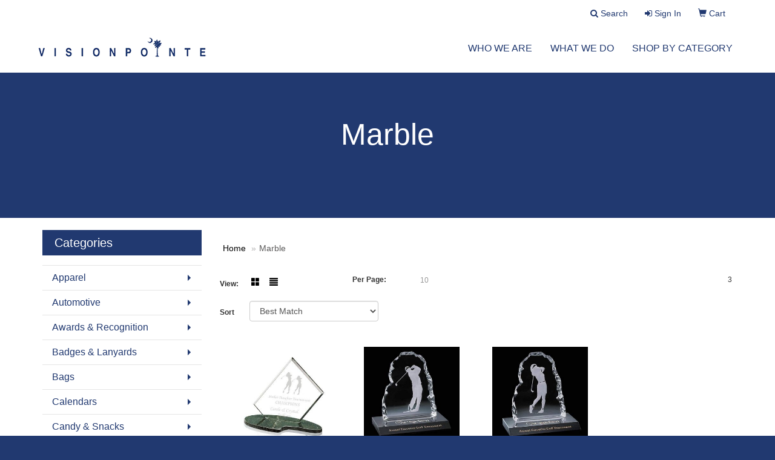

--- FILE ---
content_type: text/html
request_url: https://www.visionpointe.com/ws/ws.dll/StartSrch?UID=92529&WENavID=9161558
body_size: 4190
content:
<!DOCTYPE html>  <!-- WebExpress Embedded iFrame Page : Product Search Results List -->
<html lang="en">
  <head>
    <meta charset="utf-8">
    <meta http-equiv="X-UA-Compatible" content="IE=edge">
    <meta name="viewport" content="width=device-width, initial-scale=1">
    <!-- The above 3 meta tags *must* come first in the head; any other head content must come *after* these tags -->
    
    <!-- Bootstrap core CSS -->
    <link href="/distsite/styles/7/common/css/bootstrap.min.css" rel="stylesheet">
	<!-- Flexslider -->
    <link href="/distsite/styles/7/common/css/flexslider.css" rel="stylesheet">
	<!-- Custom styles for this theme -->
    <link href="/we/we.dll/StyleSheet?UN=92529&Type=WETheme-PS&TS=45728.6204282407" rel="stylesheet">
	<link href="/distsite/styles/7/common/css/font-awesome.min.css" rel="stylesheet">
  <style>
#mainNav { background: #fff; }

#top-menu-wrap {
    background: #fff;
}

#home-content-top h1 {font-weight:800; font-size:40px; text-align:center; font-style:italic;}

</style>
    <!-- HTML5 shim and Respond.js for IE8 support of HTML5 elements and media queries -->
    <!--[if lt IE 9]>
      <script src="https://oss.maxcdn.com/html5shiv/3.7.2/html5shiv.min.js"></script>
      <script src="https://oss.maxcdn.com/respond/1.4.2/respond.min.js"></script>
    <![endif]-->

		<style>
		.show-more {
  display: none;
  cursor: pointer;
}</style>
</head>

<body style="background:#fff;">

	<div class="col-lg-12 col-md-12 col-sm-12 container page" style="padding:0px;margin:0px;">
      <div id="main-content" class="row" style="margin:0px 2px 0px 0px;">

<!-- main content -->



        <div class="category-header">

        	<!-- Category Banner -->
<!--        	<img class="img-responsive" src="http://placehold.it/1150x175/1893d1/ffffff">
-->

            <!-- Breadcrumbs -->
            <ol class="breadcrumb"  >
              <li><a href="https://www.visionpointe.com" target="_top">Home</a></li>
              <li class="active">Marble</li>
            </ol>

            <!-- Category Text -->
<!--
        	<h1>Custom Tote Bags</h1>
            <p>Lorem ipsum dolor sit amet, consectetur adipiscing elit, sed do eiusmod tempor incididunt ut labore et dolore magna aliqua. Ut enim ad minim veniam, quis nostrud exercitation ullamco laboris nisi ut aliquip ex ea commodo consequat.</p>
        </div>
-->
        	<!-- Hide Section Mobile -->
        	<div class="row pr-list-filters hidden-xs">

               <div id="list-controls" class="col-sm-3">

                  <form class="form-horizontal">
                    <div class="form-group">
                      <label class="col-sm-2 col-xs-3 control-label">View:</label>
                      <div class="col-sm-10 col-xs-9">
			
                          <a href="/ws/ws.dll/StartSrch?UID=92529&WENavID=9161558&View=T&ST=26012023450204464352458129" class="btn btn-control grid"><span class="glyphicon glyphicon-th-large"></span></a>
                          <a href="/ws/ws.dll/StartSrch?UID=92529&WENavID=9161558&View=L&ST=26012023450204464352458129" class="btn btn-control"><span class="glyphicon glyphicon-align-justify"></span></a>
			
                      </div>
                    </div><!--/formgroup-->
                  </form>

               </div>

               <div class="col-sm-4 remove-pad">
                	<div class="form-group" >
                      <label class="col-sm-5 control-label">Per Page:</label>
                      <div class="col-sm-7 remove-pad">
                        <ul class="per-page notranslate">
							<li><a href="/ws/ws.dll/StartSrch?UID=92529&WENavID=9161558&ST=26012023450204464352458129&PPP=10" title="Show 10 per page" onMouseOver="window.status='Show 10 per page';return true;" onMouseOut="window.status='';return true;">10</a></li>
                        </ul>
                      </div>
               		</div><!--/formgroup-->
               </div> <!-- /.col-sm-4 -->
               <div class="col-sm-5">
					<p class="pr-showing"> 3</p>
               </div>

            </div><!-- /.row-->
        <!-- /End Hidden Mobile -->

            <div class="row pr-list-filters">

              <div class="col-sm-4 hidden-xs">
<script>
function GoToNewURL(entered)
{
	to=entered.options[entered.selectedIndex].value;
	if (to>"") {
		location=to;
		entered.selectedIndex=0;
	}
}
</script>
                <form class="form-horizontal">
                  <div class="form-group">
                      <label class="col-xs-2 col-sm-2 control-label sort">Sort</label>
                      <div class="col-xs-10 col-sm-10">
                         <select class="form-control sort" onchange="GoToNewURL(this);">
							<option value="/ws/ws.dll/StartSrch?UID=92529&WENavID=9161558&Sort=0" selected>Best Match</option><option value="/ws/ws.dll/StartSrch?UID=92529&WENavID=9161558&Sort=3">Most Popular</option><option value="/ws/ws.dll/StartSrch?UID=92529&WENavID=9161558&Sort=1">Price (Low to High)</option><option value="/ws/ws.dll/StartSrch?UID=92529&WENavID=9161558&Sort=2">Price (High to Low)</option>
                        </select>
                      </div>
                    </div><!--/formgroup-->
                  </form>
                </div><!--/col4-->

                <div class="col-sm-8 col-xs-12">
                      <div class="text-center">
                        <ul class="pagination">
						  <!--
                          <li>
                            <a href="#" aria-label="Previous">
                              <span aria-hidden="true">&laquo;</span>
                            </a>
                          </li>
						  -->
							
						  <!--
                          <li>
                            <a href="#" aria-label="Next">
                              <span aria-hidden="true">&raquo;</span>
                            </a>
                          </li>
						  -->
                        </ul>
                      </div>

					<div class="clear"></div>

                </div> <!--/col-12-->

            </div><!--/row-->

        	<div class="clear"></div>

            <div class="row visible-xs-block">
                	<div class="col-xs-12">

                      <p class="pr-showing"> 3</p>

                      <div class="btn-group pull-right" role="group">

						  
                          <a href="/ws/ws.dll/StartSrch?UID=92529&WENavID=9161558&View=T&ST=26012023450204464352458129" class="btn btn-control grid"><span class="glyphicon glyphicon-th-large"></span></a>
                          <a href="/ws/ws.dll/StartSrch?UID=92529&WENavID=9161558&View=L&ST=26012023450204464352458129" class="btn btn-control"><span class="glyphicon glyphicon-align-justify"></span></a>
						  

                          <div class="btn-group" role="group">
                            <button type="button" class="btn btn-white dropdown-toggle" data-toggle="dropdown" aria-haspopup="true" aria-expanded="false">
                              Sort <span class="caret"></span>
                            </button>
                            <ul class="dropdown-menu dropdown-menu-right">
								<li class="active"><a href="/ws/ws.dll/StartSrch?UID=92529&WENavID=9161558&Sort=0">Best Match</a></li><li><a href="/ws/ws.dll/StartSrch?UID=92529&WENavID=9161558&Sort=3">Most Popular</a></li><li><a href="/ws/ws.dll/StartSrch?UID=92529&WENavID=9161558&Sort=1">Price (Low to High)</a></li><li><a href="/ws/ws.dll/StartSrch?UID=92529&WENavID=9161558&Sort=2">Price (High to Low)</a></li>
                            </ul>
                          </div>

                      </div>
                    </div><!--/.col12 -->
            </div><!-- row -->

<!-- Product Results List -->
<ul class="thumbnail-list"><a name="0" href="#" alt="Item 0"></a>
<li>
 <a href="https://www.visionpointe.com/p/ZMFZJ-MKATI/dunlop-golf-award" target="_parent" alt="Dunlop Golf Award">
 <div class="pr-list-grid">
		<img class="img-responsive" src="/ws/ws.dll/QPic?SN=64712&P=705659974&I=0&PX=300" alt="Dunlop Golf Award">
		<p class="pr-name">Dunlop Golf Award</p>
		<p class="pr-price"  ><span class="notranslate">$125.00</span> - <span class="notranslate">$135.00</span></p>
		<p class="pr-number"  ><span class="notranslate">Item #ZMFZJ-MKATI</span></p>
 </div>
 </a>
</li>
<a name="1" href="#" alt="Item 1"></a>
<li>
 <a href="https://www.visionpointe.com/p/SQFDI-DVXNX/golfer-iceberg-award-on-marble--male" target="_parent" alt="Golfer Iceberg Award on Marble -Male">
 <div class="pr-list-grid">
		<img class="img-responsive" src="/ws/ws.dll/QPic?SN=64712&P=791755933&I=0&PX=300" alt="Golfer Iceberg Award on Marble -Male">
		<p class="pr-name">Golfer Iceberg Award on Marble -Male</p>
		<p class="pr-price"  ><span class="notranslate">$110.00</span> - <span class="notranslate">$120.00</span></p>
		<p class="pr-number"  ><span class="notranslate">Item #SQFDI-DVXNX</span></p>
 </div>
 </a>
</li>
<a name="2" href="#" alt="Item 2"></a>
<li>
 <a href="https://www.visionpointe.com/p/LQFDL-DVXOA/golfer-iceberg-award-on-marble--female" target="_parent" alt="Golfer Iceberg Award on Marble -Female">
 <div class="pr-list-grid">
		<img class="img-responsive" src="/ws/ws.dll/QPic?SN=64712&P=991755936&I=0&PX=300" alt="Golfer Iceberg Award on Marble -Female">
		<p class="pr-name">Golfer Iceberg Award on Marble -Female</p>
		<p class="pr-price"  ><span class="notranslate">$110.00</span> - <span class="notranslate">$120.00</span></p>
		<p class="pr-number"  ><span class="notranslate">Item #LQFDL-DVXOA</span></p>
 </div>
 </a>
</li>
</ul>

<!-- Footer pagination -->
<div class="row">
<div class="col-sm-12 col-xs-12">
             <div class="text-center">
                <ul class="pagination">
						  <!--
                          <li>
                            <a href="#" aria-label="Previous">
                              <span aria-hidden="true">&laquo;</span>
                            </a>
                          </li>
						  -->
							
						  <!--
                          <li>
                            <a href="#" aria-label="Next">
                              <span aria-hidden="true">&raquo;</span>
                            </a>
                          </li>
						  -->
                </ul>
              </div>
</div>
</div>

<!-- Custom footer -->


<!-- end main content -->

      </div> <!-- /.row -->
    </div> <!-- /container -->

	<!-- Bootstrap core JavaScript
    ================================================== -->
    <!-- Placed at the end of the document so the pages load faster -->
    <script src="/distsite/styles/7/common/js/jquery.min.js"></script>
    <script src="/distsite/styles/7/common/js/bootstrap.min.js"></script>
    <!-- IE10 viewport hack for Surface/desktop Windows 8 bug -->
    <script src="/distsite/styles/7/common/js/ie10-viewport-bug-workaround.js"></script>

	<!-- iFrame Resizer -->
	<script src="/js/iframeResizer.contentWindow.min.js" type="text/javascript"></script>
	<script type="text/javascript" src="/js/IFrameUtils.js?20150930"></script> <!-- For custom iframe integration functions (not resizing) -->
	<script>ScrollParentToTop();</script>
	<script>
		$(function () {
  			$('[data-toggle="tooltip"]').tooltip()
		})

    function PostAdStatToService(AdID, Type)
{
  var URL = '/we/we.dll/AdStat?AdID='+ AdID + '&Type=' +Type;

  // Try using sendBeacon.  Some browsers may block this.
  if (navigator && navigator.sendBeacon) {
      navigator.sendBeacon(URL);
  }
}

	</script>


	<!-- Custom - This page only -->

	<!-- Tile cell height equalizer -->
<!--
	<script src="/distsite/styles/7/common/js/jquery.matchHeight-min.js"></script>
	<script>
		$(function() {
    		$('.pr-list-grid').matchHeight();
		});
	</script>
-->
	<!-- End custom -->



</body>
</html>
